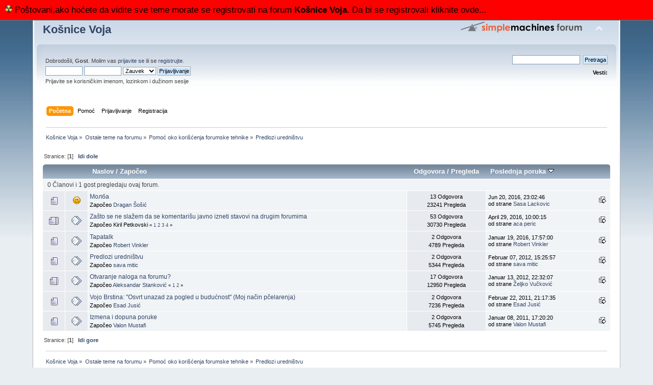

--- FILE ---
content_type: text/html; charset=UTF-8
request_url: https://www.kosnicevoja.rs/forum/index.php?PHPSESSID=crjqunur9au26g8tht8s22p321&board=68.0
body_size: 5174
content:
<!DOCTYPE html PUBLIC "-//W3C//DTD XHTML 1.0 Transitional//EN" "http://www.w3.org/TR/xhtml1/DTD/xhtml1-transitional.dtd">
<html xmlns="http://www.w3.org/1999/xhtml">
<head>
	<link rel="stylesheet" type="text/css" href="https://www.kosnicevoja.rs/forum/Themes/default/css/index.css?fin20" />
	<link rel="stylesheet" type="text/css" href="https://www.kosnicevoja.rs/forum/Themes/default/css/webkit.css" />
	<script type="text/javascript" src="https://www.kosnicevoja.rs/forum/Themes/default/scripts/script.js?fin20"></script>
	<script type="text/javascript" src="https://www.kosnicevoja.rs/forum/Themes/default/scripts/theme.js?fin20"></script>
	<script type="text/javascript"><!-- // --><![CDATA[
		var smf_theme_url = "https://www.kosnicevoja.rs/forum/Themes/default";
		var smf_default_theme_url = "https://www.kosnicevoja.rs/forum/Themes/default";
		var smf_images_url = "https://www.kosnicevoja.rs/forum/Themes/default/images";
		var smf_scripturl = "https://www.kosnicevoja.rs/forum/index.php?PHPSESSID=crjqunur9au26g8tht8s22p321&amp;";
		var smf_iso_case_folding = false;
		var smf_charset = "UTF-8";
		var ajax_notification_text = "Učitavam...";
		var ajax_notification_cancel_text = "Otkaži";
	// ]]></script>
	<meta http-equiv="Content-Type" content="text/html; charset=UTF-8" />
	<meta name="description" content="Predlozi uredništvu" />
	<title>Predlozi uredništvu</title>
	<link rel="canonical" href="https://www.kosnicevoja.rs/forum/index.php?board=68.0" />
	<link rel="help" href="https://www.kosnicevoja.rs/forum/index.php?PHPSESSID=crjqunur9au26g8tht8s22p321&amp;action=help" />
	<link rel="search" href="https://www.kosnicevoja.rs/forum/index.php?PHPSESSID=crjqunur9au26g8tht8s22p321&amp;action=search" />
	<link rel="contents" href="https://www.kosnicevoja.rs/forum/index.php?PHPSESSID=crjqunur9au26g8tht8s22p321&amp;" /><script language="JavaScript" type="text/javascript" src="https://www.kosnicevoja.rs/forum/Themes/default/Highslide/highslide.js"></script>
	<script language="JavaScript" type="text/javascript" src="https://www.kosnicevoja.rs/forum/Themes/default/Highslide/highslide.serbian_latin-utf8.js"></script>
	<link rel="stylesheet" type="text/css" href="https://www.kosnicevoja.rs/forum/Themes/default/Highslide/highslide.css" media="screen" />
	<script type="text/javascript">
    hs.graphicsDir = "https://www.kosnicevoja.rs/forum/Themes/default/Highslide/";
    hs.outlineType = "rounded-white";
    hs.captionEval = "this.thumb.alt";
    hs.transitions = ["expand", "crossfade"];
    hs.numberOfImagesToPreload = 5;
    hs.dimmingOpacity = 0;
    hs.fadeInOut = false;
    hs.align = "center";
    hs.showCredits = false;
    hs.creditsText = "";
    hs.creditsHref = "";
    hs.creditsTitle = "";
    if (hs.addSlideshow) hs.addSlideshow({
        interval: 5000,
        repeat: false,
        useControls: true,
		fixedControls: false,
        overlayOptions: {
        	opacity: 1,
        	position: "top right",
        	hideOnMouseOut: false
		}
    });
  </script>
	<link rel="alternate" type="application/rss+xml" title="Košnice Voja - RSS" href="https://www.kosnicevoja.rs/forum/index.php?PHPSESSID=crjqunur9au26g8tht8s22p321&amp;type=rss;action=.xml" />
	<link rel="index" href="https://www.kosnicevoja.rs/forum/index.php?PHPSESSID=crjqunur9au26g8tht8s22p321&amp;board=68.0" />

           <link rel="stylesheet" type="text/css" href="https://www.kosnicevoja.rs/forum/Themes/default/css/smfhacks_css/regbar-warning.css" />
       
</head>
<body>
<div id="wrapper" style="width: 90%">
	<div id="header"><div class="frame">
		<div id="top_section">
			<h1 class="forumtitle">
				<a href="https://www.kosnicevoja.rs/forum/index.php?PHPSESSID=crjqunur9au26g8tht8s22p321&amp;">Košnice Voja</a>
			</h1>
			<img id="upshrink" src="https://www.kosnicevoja.rs/forum/Themes/default/images/upshrink.png" alt="*" title="Skupi ili raširi zaglavlje." style="display: none;" />
			<img id="smflogo" src="https://www.kosnicevoja.rs/forum/Themes/default/images/smflogo.png" alt="Simple Machines Forum" title="Simple Machines Forum" />
		</div>
		<div id="upper_section" class="middletext">
			<div class="user">
				<script type="text/javascript" src="https://www.kosnicevoja.rs/forum/Themes/default/scripts/sha1.js"></script>
				<form id="guest_form" action="https://www.kosnicevoja.rs/forum/index.php?PHPSESSID=crjqunur9au26g8tht8s22p321&amp;action=login2" method="post" accept-charset="UTF-8"  onsubmit="hashLoginPassword(this, '7ffe5ec8ae51765bf60063516e65c946');">
					<div class="info">Dobrodošli, <strong>Gost</strong>. Molim vas <a href="https://www.kosnicevoja.rs/forum/index.php?PHPSESSID=crjqunur9au26g8tht8s22p321&amp;action=login">prijavite se</a> ili se <a href="https://www.kosnicevoja.rs/forum/index.php?PHPSESSID=crjqunur9au26g8tht8s22p321&amp;action=register">registrujte</a>.</div>
					<input type="text" name="user" size="10" class="input_text" />
					<input type="password" name="passwrd" size="10" class="input_password" />
					<select name="cookielength">
						<option value="60">1 čas</option>
						<option value="1440">1 dan</option>
						<option value="10080">1 nedelja</option>
						<option value="43200">1 mesec</option>
						<option value="-1" selected="selected">Zauvek</option>
					</select>
					<input type="submit" value="Prijavljivanje" class="button_submit" /><br />
					<div class="info">Prijavite se korisničkim imenom, lozinkom i dužinom sesije</div>
					<input type="hidden" name="hash_passwrd" value="" />
				</form>
			</div>
			<div class="news normaltext">
				<form id="search_form" action="https://www.kosnicevoja.rs/forum/index.php?PHPSESSID=crjqunur9au26g8tht8s22p321&amp;action=search2" method="post" accept-charset="UTF-8">
					<input type="text" name="search" value="" class="input_text" />&nbsp;
					<input type="submit" name="submit" value="Pretraga" class="button_submit" />
					<input type="hidden" name="advanced" value="0" />
					<input type="hidden" name="brd[68]" value="68" /></form>
				<h2>Vesti: </h2>
				<p></p>
			</div>
		</div>
		<br class="clear" />
		<script type="text/javascript"><!-- // --><![CDATA[
			var oMainHeaderToggle = new smc_Toggle({
				bToggleEnabled: true,
				bCurrentlyCollapsed: false,
				aSwappableContainers: [
					'upper_section'
				],
				aSwapImages: [
					{
						sId: 'upshrink',
						srcExpanded: smf_images_url + '/upshrink.png',
						altExpanded: 'Skupi ili raširi zaglavlje.',
						srcCollapsed: smf_images_url + '/upshrink2.png',
						altCollapsed: 'Skupi ili raširi zaglavlje.'
					}
				],
				oThemeOptions: {
					bUseThemeSettings: false,
					sOptionName: 'collapse_header',
					sSessionVar: 'd1aa8e93b',
					sSessionId: '7ffe5ec8ae51765bf60063516e65c946'
				},
				oCookieOptions: {
					bUseCookie: true,
					sCookieName: 'upshrink'
				}
			});
		// ]]></script>
		<div id="main_menu">
			<ul class="dropmenu" id="menu_nav">
				<li id="button_home">
					<a class="active firstlevel" href="https://www.kosnicevoja.rs/forum/index.php?PHPSESSID=crjqunur9au26g8tht8s22p321&amp;">
						<span class="last firstlevel">Početna</span>
					</a>
				</li>
				<li id="button_help">
					<a class="firstlevel" href="https://www.kosnicevoja.rs/forum/index.php?PHPSESSID=crjqunur9au26g8tht8s22p321&amp;action=help">
						<span class="firstlevel">Pomoć</span>
					</a>
				</li>
				<li id="button_login">
					<a class="firstlevel" href="https://www.kosnicevoja.rs/forum/index.php?PHPSESSID=crjqunur9au26g8tht8s22p321&amp;action=login">
						<span class="firstlevel">Prijavljivanje</span>
					</a>
				</li>
				<li id="button_register">
					<a class="firstlevel" href="https://www.kosnicevoja.rs/forum/index.php?PHPSESSID=crjqunur9au26g8tht8s22p321&amp;action=register">
						<span class="last firstlevel">Registracija</span>
					</a>
				</li>
			</ul>
		</div>
		<br class="clear" />
	</div></div>
	<div id="content_section"><div class="frame">
		<div id="main_content_section">
	<div class="navigate_section">
		<ul>
			<li>
				<a href="https://www.kosnicevoja.rs/forum/index.php?PHPSESSID=crjqunur9au26g8tht8s22p321&amp;"><span>Košnice Voja</span></a> &#187;
			</li>
			<li>
				<a href="https://www.kosnicevoja.rs/forum/index.php?PHPSESSID=crjqunur9au26g8tht8s22p321&amp;#c13"><span>Ostale teme na forumu</span></a> &#187;
			</li>
			<li>
				<a href="https://www.kosnicevoja.rs/forum/index.php?PHPSESSID=crjqunur9au26g8tht8s22p321&amp;board=63.0"><span>Pomoć oko korišćenja forumske tehnike</span></a> &#187;
			</li>
			<li class="last">
				<a href="https://www.kosnicevoja.rs/forum/index.php?PHPSESSID=crjqunur9au26g8tht8s22p321&amp;board=68.0"><span>Predlozi uredništvu</span></a>
			</li>
		</ul>
	</div>
	<a id="top"></a>
	<div class="pagesection">
		<div class="pagelinks floatleft">Stranice: [<strong>1</strong>]  &nbsp;&nbsp;<a href="#bot"><strong>Idi dole</strong></a></div>
		
	</div>
	<div class="tborder topic_table" id="messageindex">
		<table class="table_grid" cellspacing="0">
			<thead>
				<tr class="catbg">
					<th scope="col" class="first_th" width="8%" colspan="2">&nbsp;</th>
					<th scope="col" class="lefttext"><a href="https://www.kosnicevoja.rs/forum/index.php?PHPSESSID=crjqunur9au26g8tht8s22p321&amp;board=68.0;sort=subject">Naslov</a> / <a href="https://www.kosnicevoja.rs/forum/index.php?PHPSESSID=crjqunur9au26g8tht8s22p321&amp;board=68.0;sort=starter">Započeo</a></th>
					<th scope="col" width="14%"><a href="https://www.kosnicevoja.rs/forum/index.php?PHPSESSID=crjqunur9au26g8tht8s22p321&amp;board=68.0;sort=replies">Odgovora</a> / <a href="https://www.kosnicevoja.rs/forum/index.php?PHPSESSID=crjqunur9au26g8tht8s22p321&amp;board=68.0;sort=views">Pregleda</a></th>
					<th scope="col" class="lefttext last_th" width="22%"><a href="https://www.kosnicevoja.rs/forum/index.php?PHPSESSID=crjqunur9au26g8tht8s22p321&amp;board=68.0;sort=last_post">Poslednja poruka <img src="https://www.kosnicevoja.rs/forum/Themes/default/images/sort_down.gif" alt="" /></a></th>
				</tr>
			</thead>
			<tbody>
				<tr class="windowbg2 whos_viewing">
					<td colspan="5" class="smalltext">0 Članovi i 1 gost pregledaju ovaj forum.
					</td>
				</tr>
				<tr>
					<td class="icon1 windowbg">
						<img src="https://www.kosnicevoja.rs/forum/Themes/default/images/topic/normal_post.gif" alt="" />
					</td>
					<td class="icon2 windowbg">
						<img src="https://www.kosnicevoja.rs/forum/Themes/default/images/post/smiley.gif" alt="" />
					</td>
					<td class="subject windowbg2">
						<div >
							<span id="msg_44218"><a href="https://www.kosnicevoja.rs/forum/index.php?PHPSESSID=crjqunur9au26g8tht8s22p321&amp;topic=2163.0">Молба</a></span>
							<p>Započeo <a href="https://www.kosnicevoja.rs/forum/index.php?PHPSESSID=crjqunur9au26g8tht8s22p321&amp;action=profile;u=59" title="Pogledaj profil Dragan Šošić">Dragan Šošić</a>
								<small id="pages44218"></small>
							</p>
						</div>
					</td>
					<td class="stats windowbg">
						13 Odgovora
						<br />
						23241 Pregleda
					</td>
					<td class="lastpost windowbg2">
						<a href="https://www.kosnicevoja.rs/forum/index.php?PHPSESSID=crjqunur9au26g8tht8s22p321&amp;topic=2163.0#msg44763"><img src="https://www.kosnicevoja.rs/forum/Themes/default/images/icons/last_post.gif" alt="Poslednja poruka" title="Poslednja poruka" /></a>
						Jun 20, 2016, 23:02:46<br />
						od strane <a href="https://www.kosnicevoja.rs/forum/index.php?PHPSESSID=crjqunur9au26g8tht8s22p321&amp;action=profile;u=2969">Sasa Lackovic</a>
					</td>
				</tr>
				<tr>
					<td class="icon1 windowbg">
						<img src="https://www.kosnicevoja.rs/forum/Themes/default/images/topic/veryhot_post.gif" alt="" />
					</td>
					<td class="icon2 windowbg">
						<img src="https://www.kosnicevoja.rs/forum/Themes/default/images/post/xx.gif" alt="" />
					</td>
					<td class="subject windowbg2">
						<div >
							<span id="msg_37468"><a href="https://www.kosnicevoja.rs/forum/index.php?PHPSESSID=crjqunur9au26g8tht8s22p321&amp;topic=1857.0">Zašto se ne slažem da se komentarišu javno izneti stavovi na drugim forumima</a></span>
							<p>Započeo Kiril Petkovski
								<small id="pages37468">&#171; <a class="navPages" href="https://www.kosnicevoja.rs/forum/index.php?PHPSESSID=crjqunur9au26g8tht8s22p321&amp;topic=1857.0">1</a> <a class="navPages" href="https://www.kosnicevoja.rs/forum/index.php?PHPSESSID=crjqunur9au26g8tht8s22p321&amp;topic=1857.15">2</a> <a class="navPages" href="https://www.kosnicevoja.rs/forum/index.php?PHPSESSID=crjqunur9au26g8tht8s22p321&amp;topic=1857.30">3</a> <a class="navPages" href="https://www.kosnicevoja.rs/forum/index.php?PHPSESSID=crjqunur9au26g8tht8s22p321&amp;topic=1857.45">4</a>  &#187;</small>
							</p>
						</div>
					</td>
					<td class="stats windowbg">
						53 Odgovora
						<br />
						30730 Pregleda
					</td>
					<td class="lastpost windowbg2">
						<a href="https://www.kosnicevoja.rs/forum/index.php?PHPSESSID=crjqunur9au26g8tht8s22p321&amp;topic=1857.45#msg44117"><img src="https://www.kosnicevoja.rs/forum/Themes/default/images/icons/last_post.gif" alt="Poslednja poruka" title="Poslednja poruka" /></a>
						April 29, 2016, 10:00:15<br />
						od strane <a href="https://www.kosnicevoja.rs/forum/index.php?PHPSESSID=crjqunur9au26g8tht8s22p321&amp;action=profile;u=120">aca peric</a>
					</td>
				</tr>
				<tr>
					<td class="icon1 windowbg">
						<img src="https://www.kosnicevoja.rs/forum/Themes/default/images/topic/normal_post.gif" alt="" />
					</td>
					<td class="icon2 windowbg">
						<img src="https://www.kosnicevoja.rs/forum/Themes/default/images/post/xx.gif" alt="" />
					</td>
					<td class="subject windowbg2">
						<div >
							<span id="msg_42630"><a href="https://www.kosnicevoja.rs/forum/index.php?PHPSESSID=crjqunur9au26g8tht8s22p321&amp;topic=2084.0">Tapatalk</a></span>
							<p>Započeo <a href="https://www.kosnicevoja.rs/forum/index.php?PHPSESSID=crjqunur9au26g8tht8s22p321&amp;action=profile;u=3202" title="Pogledaj profil Robert Vinkler">Robert Vinkler</a>
								<small id="pages42630"></small>
							</p>
						</div>
					</td>
					<td class="stats windowbg">
						2 Odgovora
						<br />
						4789 Pregleda
					</td>
					<td class="lastpost windowbg2">
						<a href="https://www.kosnicevoja.rs/forum/index.php?PHPSESSID=crjqunur9au26g8tht8s22p321&amp;topic=2084.0#msg42673"><img src="https://www.kosnicevoja.rs/forum/Themes/default/images/icons/last_post.gif" alt="Poslednja poruka" title="Poslednja poruka" /></a>
						Januar 19, 2016, 17:57:00<br />
						od strane <a href="https://www.kosnicevoja.rs/forum/index.php?PHPSESSID=crjqunur9au26g8tht8s22p321&amp;action=profile;u=3202">Robert Vinkler</a>
					</td>
				</tr>
				<tr>
					<td class="icon1 windowbg">
						<img src="https://www.kosnicevoja.rs/forum/Themes/default/images/topic/normal_post.gif" alt="" />
					</td>
					<td class="icon2 windowbg">
						<img src="https://www.kosnicevoja.rs/forum/Themes/default/images/post/xx.gif" alt="" />
					</td>
					<td class="subject windowbg2">
						<div >
							<span id="msg_15974"><a href="https://www.kosnicevoja.rs/forum/index.php?PHPSESSID=crjqunur9au26g8tht8s22p321&amp;topic=927.0">Predlozi uredništvu</a></span>
							<p>Započeo <a href="https://www.kosnicevoja.rs/forum/index.php?PHPSESSID=crjqunur9au26g8tht8s22p321&amp;action=profile;u=18" title="Pogledaj profil sava mitic">sava mitic</a>
								<small id="pages15974"></small>
							</p>
						</div>
					</td>
					<td class="stats windowbg">
						2 Odgovora
						<br />
						5344 Pregleda
					</td>
					<td class="lastpost windowbg2">
						<a href="https://www.kosnicevoja.rs/forum/index.php?PHPSESSID=crjqunur9au26g8tht8s22p321&amp;topic=927.0#msg15992"><img src="https://www.kosnicevoja.rs/forum/Themes/default/images/icons/last_post.gif" alt="Poslednja poruka" title="Poslednja poruka" /></a>
						Februar 07, 2012, 15:25:57<br />
						od strane <a href="https://www.kosnicevoja.rs/forum/index.php?PHPSESSID=crjqunur9au26g8tht8s22p321&amp;action=profile;u=18">sava mitic</a>
					</td>
				</tr>
				<tr>
					<td class="icon1 windowbg">
						<img src="https://www.kosnicevoja.rs/forum/Themes/default/images/topic/hot_post.gif" alt="" />
					</td>
					<td class="icon2 windowbg">
						<img src="https://www.kosnicevoja.rs/forum/Themes/default/images/post/xx.gif" alt="" />
					</td>
					<td class="subject windowbg2">
						<div >
							<span id="msg_4406"><a href="https://www.kosnicevoja.rs/forum/index.php?PHPSESSID=crjqunur9au26g8tht8s22p321&amp;topic=406.0">Otvaranje naloga na forumu?</a></span>
							<p>Započeo <a href="https://www.kosnicevoja.rs/forum/index.php?PHPSESSID=crjqunur9au26g8tht8s22p321&amp;action=profile;u=325" title="Pogledaj profil Aleksandar Stanković">Aleksandar Stanković</a>
								<small id="pages4406">&#171; <a class="navPages" href="https://www.kosnicevoja.rs/forum/index.php?PHPSESSID=crjqunur9au26g8tht8s22p321&amp;topic=406.0">1</a> <a class="navPages" href="https://www.kosnicevoja.rs/forum/index.php?PHPSESSID=crjqunur9au26g8tht8s22p321&amp;topic=406.15">2</a>  &#187;</small>
							</p>
						</div>
					</td>
					<td class="stats windowbg">
						17 Odgovora
						<br />
						12950 Pregleda
					</td>
					<td class="lastpost windowbg2">
						<a href="https://www.kosnicevoja.rs/forum/index.php?PHPSESSID=crjqunur9au26g8tht8s22p321&amp;topic=406.15#msg15016"><img src="https://www.kosnicevoja.rs/forum/Themes/default/images/icons/last_post.gif" alt="Poslednja poruka" title="Poslednja poruka" /></a>
						Januar 13, 2012, 22:32:07<br />
						od strane <a href="https://www.kosnicevoja.rs/forum/index.php?PHPSESSID=crjqunur9au26g8tht8s22p321&amp;action=profile;u=386">Željko Vučković</a>
					</td>
				</tr>
				<tr>
					<td class="icon1 windowbg">
						<img src="https://www.kosnicevoja.rs/forum/Themes/default/images/topic/normal_post.gif" alt="" />
					</td>
					<td class="icon2 windowbg">
						<img src="https://www.kosnicevoja.rs/forum/Themes/default/images/post/xx.gif" alt="" />
					</td>
					<td class="subject windowbg2">
						<div >
							<span id="msg_4809"><a href="https://www.kosnicevoja.rs/forum/index.php?PHPSESSID=crjqunur9au26g8tht8s22p321&amp;topic=425.0">Vojo Brstina: &quot;Osvrt unazad za pogled u budućnost&quot; (Moj način pčelarenja)</a></span>
							<p>Započeo <a href="https://www.kosnicevoja.rs/forum/index.php?PHPSESSID=crjqunur9au26g8tht8s22p321&amp;action=profile;u=143" title="Pogledaj profil Esad Jusić">Esad Jusić</a>
								<small id="pages4809"></small>
							</p>
						</div>
					</td>
					<td class="stats windowbg">
						2 Odgovora
						<br />
						7236 Pregleda
					</td>
					<td class="lastpost windowbg2">
						<a href="https://www.kosnicevoja.rs/forum/index.php?PHPSESSID=crjqunur9au26g8tht8s22p321&amp;topic=425.0#msg4965"><img src="https://www.kosnicevoja.rs/forum/Themes/default/images/icons/last_post.gif" alt="Poslednja poruka" title="Poslednja poruka" /></a>
						Februar 22, 2011, 21:17:35<br />
						od strane <a href="https://www.kosnicevoja.rs/forum/index.php?PHPSESSID=crjqunur9au26g8tht8s22p321&amp;action=profile;u=143">Esad Jusić</a>
					</td>
				</tr>
				<tr>
					<td class="icon1 windowbg">
						<img src="https://www.kosnicevoja.rs/forum/Themes/default/images/topic/normal_post.gif" alt="" />
					</td>
					<td class="icon2 windowbg">
						<img src="https://www.kosnicevoja.rs/forum/Themes/default/images/post/xx.gif" alt="" />
					</td>
					<td class="subject windowbg2">
						<div >
							<span id="msg_1606"><a href="https://www.kosnicevoja.rs/forum/index.php?PHPSESSID=crjqunur9au26g8tht8s22p321&amp;topic=202.0">Izmena i dopuna poruke</a></span>
							<p>Započeo <a href="https://www.kosnicevoja.rs/forum/index.php?PHPSESSID=crjqunur9au26g8tht8s22p321&amp;action=profile;u=60" title="Pogledaj profil Valon Mustafi">Valon Mustafi</a>
								<small id="pages1606"></small>
							</p>
						</div>
					</td>
					<td class="stats windowbg">
						2 Odgovora
						<br />
						5745 Pregleda
					</td>
					<td class="lastpost windowbg2">
						<a href="https://www.kosnicevoja.rs/forum/index.php?PHPSESSID=crjqunur9au26g8tht8s22p321&amp;topic=202.0#msg1614"><img src="https://www.kosnicevoja.rs/forum/Themes/default/images/icons/last_post.gif" alt="Poslednja poruka" title="Poslednja poruka" /></a>
						Januar 08, 2011, 17:20:20<br />
						od strane <a href="https://www.kosnicevoja.rs/forum/index.php?PHPSESSID=crjqunur9au26g8tht8s22p321&amp;action=profile;u=60">Valon Mustafi</a>
					</td>
				</tr>
			</tbody>
		</table>
	</div>
	<a id="bot"></a>
	<div class="pagesection">
		
		<div class="pagelinks">Stranice: [<strong>1</strong>]  &nbsp;&nbsp;<a href="#top"><strong>Idi gore</strong></a></div>
	</div>
	<div class="navigate_section">
		<ul>
			<li>
				<a href="https://www.kosnicevoja.rs/forum/index.php?PHPSESSID=crjqunur9au26g8tht8s22p321&amp;"><span>Košnice Voja</span></a> &#187;
			</li>
			<li>
				<a href="https://www.kosnicevoja.rs/forum/index.php?PHPSESSID=crjqunur9au26g8tht8s22p321&amp;#c13"><span>Ostale teme na forumu</span></a> &#187;
			</li>
			<li>
				<a href="https://www.kosnicevoja.rs/forum/index.php?PHPSESSID=crjqunur9au26g8tht8s22p321&amp;board=63.0"><span>Pomoć oko korišćenja forumske tehnike</span></a> &#187;
			</li>
			<li class="last">
				<a href="https://www.kosnicevoja.rs/forum/index.php?PHPSESSID=crjqunur9au26g8tht8s22p321&amp;board=68.0"><span>Predlozi uredništvu</span></a>
			</li>
		</ul>
	</div>
	<div class="tborder" id="topic_icons">
		<div class="description">
			<p class="floatright" id="message_index_jump_to">&nbsp;</p>
			<p class="floatleft smalltext">
				<img src="https://www.kosnicevoja.rs/forum/Themes/default/images/topic/normal_post.gif" alt="" align="middle" /> Normalna tema<br />
				<img src="https://www.kosnicevoja.rs/forum/Themes/default/images/topic/hot_post.gif" alt="" align="middle" /> Popularna tema (Više od 15 poruka)<br />
				<img src="https://www.kosnicevoja.rs/forum/Themes/default/images/topic/veryhot_post.gif" alt="" align="middle" /> Veoma popularna tema (Više od 25 poruka)
			</p>
			<p class="smalltext">
				<img src="https://www.kosnicevoja.rs/forum/Themes/default/images/icons/quick_lock.gif" alt="" align="middle" /> Zaključana tema<br />
				<img src="https://www.kosnicevoja.rs/forum/Themes/default/images/icons/quick_sticky.gif" alt="" align="middle" /> Lepljiva tema<br />
				<img src="https://www.kosnicevoja.rs/forum/Themes/default/images/topic/normal_poll.gif" alt="" align="middle" /> Anketa
			</p>
			<script type="text/javascript"><!-- // --><![CDATA[
				if (typeof(window.XMLHttpRequest) != "undefined")
					aJumpTo[aJumpTo.length] = new JumpTo({
						sContainerId: "message_index_jump_to",
						sJumpToTemplate: "<label class=\"smalltext\" for=\"%select_id%\">Prebaci se na:<" + "/label> %dropdown_list%",
						iCurBoardId: 68,
						iCurBoardChildLevel: 1,
						sCurBoardName: "Predlozi uredništvu",
						sBoardChildLevelIndicator: "==",
						sBoardPrefix: "=> ",
						sCatSeparator: "-----------------------------",
						sCatPrefix: "",
						sGoButtonLabel: "Idi!"
					});
			// ]]></script>
			<br class="clear" />
		</div>
	</div>
<script type="text/javascript" src="https://www.kosnicevoja.rs/forum/Themes/default/scripts/topic.js"></script>
<script type="text/javascript"><!-- // --><![CDATA[

	// Hide certain bits during topic edit.
	hide_prefixes.push("lockicon", "stickyicon", "pages", "newicon");

	// Use it to detect when we've stopped editing.
	document.onclick = modify_topic_click;

	var mouse_on_div;
	function modify_topic_click()
	{
		if (in_edit_mode == 1 && mouse_on_div == 0)
			modify_topic_save("7ffe5ec8ae51765bf60063516e65c946", "d1aa8e93b");
	}

	function modify_topic_keypress(oEvent)
	{
		if (typeof(oEvent.keyCode) != "undefined" && oEvent.keyCode == 13)
		{
			modify_topic_save("7ffe5ec8ae51765bf60063516e65c946", "d1aa8e93b");
			if (typeof(oEvent.preventDefault) == "undefined")
				oEvent.returnValue = false;
			else
				oEvent.preventDefault();
		}
	}

	// For templating, shown when an inline edit is made.
	function modify_topic_show_edit(subject)
	{
		// Just template the subject.
		setInnerHTML(cur_subject_div, '<input type="text" name="subject" value="' + subject + '" size="60" style="width: 95%;" maxlength="80" onkeypress="modify_topic_keypress(event)" class="input_text" /><input type="hidden" name="topic" value="' + cur_topic_id + '" /><input type="hidden" name="msg" value="' + cur_msg_id.substr(4) + '" />');
	}

	// And the reverse for hiding it.
	function modify_topic_hide_edit(subject)
	{
		// Re-template the subject!
		setInnerHTML(cur_subject_div, '<a href="https://www.kosnicevoja.rs/forum/index.php?PHPSESSID=crjqunur9au26g8tht8s22p321&amp;topic=' + cur_topic_id + '.0">' + subject + '<' +'/a>');
	}

// ]]></script>
		<div id="regbar_warning">
			<a href="https://www.kosnicevoja.rs/forum/index.php?PHPSESSID=crjqunur9au26g8tht8s22p321&amp;action=register" target="_self">
				<span class="floatleft" id="regbar_icon">
					<img src="https://www.kosnicevoja.rs/forum/Themes/default/images/smfhacks_images/regbar-warning.png" alt="" />
				</span>
				<span class="floatleft" id="regbar_message">
					Poštovani,ako hoćete da vidite sve teme morate se registrovati na forum <strong>Košnice Voja</strong>. Da bi se registrovali kliknite ovde...
				</span>
				<br class="clear" />
			</a>
		</div>
	
		</div>
	</div></div>
	<div id="footer_section"><div class="frame">
		<ul class="reset">
			<li class="copyright">
			<span class="smalltext" style="display: inline; visibility: visible; font-family: Verdana, Arial, sans-serif;"><a href="https://www.kosnicevoja.rs/forum/index.php?PHPSESSID=crjqunur9au26g8tht8s22p321&amp;action=credits" title="Simple Machines Forum" target="_blank" class="new_win">SMF 2.0.10</a> |
 <a href="http://www.simplemachines.org/about/smf/license.php" title="License" target="_blank" class="new_win">SMF &copy; 2014</a>, <a href="http://www.simplemachines.org" title="Simple Machines" target="_blank" class="new_win">Simple Machines</a>
			</span></li>
			<li><a id="button_xhtml" href="http://validator.w3.org/check?uri=referer" target="_blank" class="new_win" title="Ispravan XHTML 1.0!"><span>XHTML</span></a></li>
			<li><a id="button_rss" href="https://www.kosnicevoja.rs/forum/index.php?PHPSESSID=crjqunur9au26g8tht8s22p321&amp;action=.xml;type=rss" class="new_win"><span>RSS</span></a></li>
			<li class="last"><a id="button_wap2" href="https://www.kosnicevoja.rs/forum/index.php?PHPSESSID=crjqunur9au26g8tht8s22p321&amp;wap2" class="new_win"><span>WAP2</span></a></li>
		</ul>
		<p>Stranica je napravljena za 0.115 sekundi sa 19 upita.</p>
	</div></div>
</div>
</body></html>